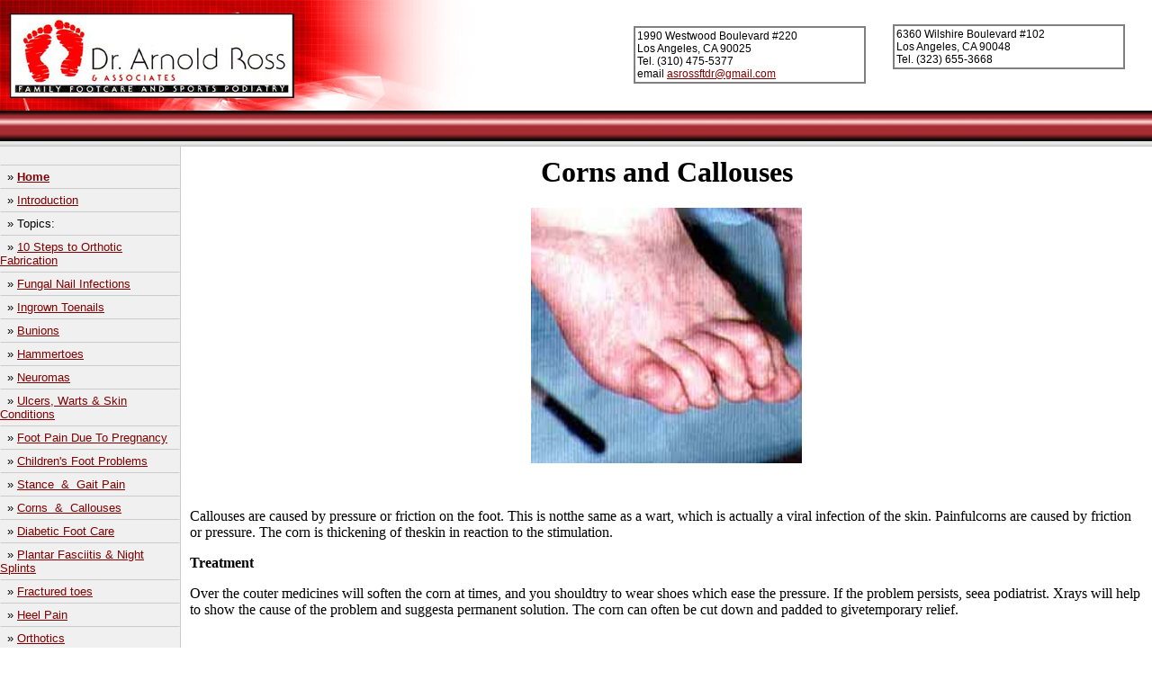

--- FILE ---
content_type: text/html
request_url: http://jemsmedical.com/ross/website/corncall.htm
body_size: 1796
content:
<!DOCTYPE HTML PUBLIC "-//W3C//DTD HTML 4.0 Transitional//EN">

<html>
<head>
	<title>Arnold Ross - Corns and Callouses</title>
	<link rel=stylesheet type="text/css" href="style.css">
</head>

<body bottommargin="0" leftmargin="0" rightmargin="0" topmargin="0" background="img/background.jpg">

<table height="123" width="100%" cellpadding="0" cellspacing="0" border="0">
<tr valign="top">
<!----- insert logo below ------------------------------------------>
<td><img src="img/templogo.jpg" width="574" height="123" border="0" alt=""></td>
<!------------------------------------------------------------------>
<td width="100%" background="img/topbg.jpg" style="vertical-align:middle;">
<div class="address_box">
1990 Westwood Boulevard #220<BR>Los Angeles, CA 90025 <br />
Tel. (310) 475-5377
<BR>email <a href="mailto:asrossftdr@gmail.com">asrossftdr@gmail.com</a>
</div>&nbsp;</td>

<td width="100%" background="img/topbg.jpg" style="vertical-align:middle;">
<div class="address_box">
6360 Wilshire Boulevard #102<BR>Los Angeles, CA 90048 <br />
Tel. (323) 655-3668
</div>&nbsp;</td>

</tr>
</table>

<table height="40" width="100%" cellpadding="0" cellspacing="0" border="0">
<tr valign="top">
<td width="100%" background="img/topbar.jpg">&nbsp;</td>
</tr>
</table>

<table width="100%" cellpadding="0" cellspacing="0" border="0">
<tr valign="top">

<td width="201" class="side_menu"><br />
<!----- menu, insert links below ------------------------------------------>
<!--
&nbsp;&nbsp;&raquo;&nbsp;<a href="http://www.webaddresshere.com">your link</a><br />
<img src="img/menubar.jpg" width="201" height="11" border="0" alt=""><br />
-->

<img src="img/menubar.jpg" width="201" height="11" border="0" alt=""><br />
&nbsp;&nbsp;&raquo;&nbsp;<a href="index.htm"><b>Home</b></a><br /><img src="img/menubar.jpg" width="201" height="11" border="0" alt=""><br />&nbsp;&nbsp;&raquo;&nbsp;<a href="intro.htm">Introduction</a><br /><img src="img/menubar.jpg" width="201" height="11" border="0" alt=""><br />&nbsp;&nbsp;&raquo;&nbsp;Topics:<br /><img src="img/menubar.jpg" width="201" height="11" border="0" alt=""><br />&nbsp;&nbsp;&raquo;&nbsp;<a href="tensteps.html">10 Steps to Orthotic Fabrication</a><br /><img src="img/menubar.jpg" width="201" height="11" border="0" alt=""><br />&nbsp;&nbsp;&raquo;&nbsp;<a href="fungnail.htm">Fungal Nail Infections</a><br /><img src="img/menubar.jpg" width="201" height="11" border="0" alt=""><br />&nbsp;&nbsp;&raquo;&nbsp;<a href="ingrownt.htm">Ingrown Toenails</a><br /><img src="img/menubar.jpg" width="201" height="11" border="0" alt=""><br />&nbsp;&nbsp;&raquo;&nbsp;<a href="bunions.htm">Bunions</a><br /><img src="img/menubar.jpg" width="201" height="11" border="0" alt=""><br />&nbsp;&nbsp;&raquo;&nbsp;<a href="hammert.htm">Hammertoes</a><br /><img src="img/menubar.jpg" width="201" height="11" border="0" alt=""><br />&nbsp;&nbsp;&raquo;&nbsp;<a href="neuromas.htm">Neuromas</a><br /><img src="img/menubar.jpg" width="201" height="11" border="0" alt=""><br />&nbsp;&nbsp;&raquo;&nbsp;<a href="ulcers.htm">Ulcers, Warts & Skin Conditions</a><br/><img src="img/menubar.jpg" width="201" height="11" border="0" alt=""><br />&nbsp;&nbsp;&raquo;&nbsp;<a href="preg.htm">Foot Pain Due To Pregnancy</a><br /><img src="img/menubar.jpg" width="201" height="11" border="0" alt=""><br />&nbsp;&nbsp;&raquo;&nbsp;<a href="children.htm">Children's Foot Problems</a><br /><img src="img/menubar.jpg" width="201" height="11" border="0" alt=""><br />&nbsp;&nbsp;&raquo;&nbsp;<a href="stance.htm">Stance&nbsp; &amp;&nbsp; Gait Pain</a><br /><img src="img/menubar.jpg" width="201" height="11" border="0" alt=""><br />&nbsp;&nbsp;&raquo;&nbsp;<a href="corncall.htm">Corns&nbsp; &amp;&nbsp; Callouses</a><br /><img src="img/menubar.jpg" width="201" height="11" border="0" alt=""><br />&nbsp;&nbsp;&raquo;&nbsp;<a href="diabetes.htm">Diabetic Foot Care</a><br /><img src="img/menubar.jpg" width="201" height="11" border="0" alt=""><br />&nbsp;&nbsp;&raquo;&nbsp;<a href="plantar.htm">Plantar Fasciitis & Night Splints</a><br /><img src="img/menubar.jpg" width="201" height="11" border="0" alt=""><br />&nbsp;&nbsp;&raquo;&nbsp;<a href="broktoe.htm">Fractured toes</a><br /><img src="img/menubar.jpg" width="201" height="11" border="0" alt=""><br />&nbsp;&nbsp;&raquo;&nbsp;<a href="heelspur.htm">Heel Pain</a><br /><img src="img/menubar.jpg" width="201" height="11" border="0" alt=""><br />&nbsp;&nbsp;&raquo;&nbsp;<a href="orthotic.htm">Orthotics</a><br /><img src="img/menubar.jpg" width="201" height="11" border="0" alt=""><br />

&nbsp;&nbsp;&raquo;&nbsp;<a href="AthletesFoot.html">Athlete's Foot</a><br /><img src="img/menubar.jpg" width="201" height="11" border="0" alt=""><br />

&nbsp;&nbsp;&raquo;&nbsp;<a href="shaq.htm">Shaq</a><br /><img src="img/menubar.jpg" width="201" height="11" border="0" alt=""><br />

&nbsp;&nbsp;&raquo;&nbsp;<a href="ShoeWeek.html">Shoe of the Week</a><br /><img src="img/menubar.jpg" width="201" height="11" border="0" alt=""><br />
&nbsp;&nbsp;&raquo;&nbsp;<a href="KneePain.html">Knee Pain Reduction</a><br /><img src="img/menubar.jpg" width="201" height="11" border="0" alt=""><br />


<!-------------------------------------------------------------------------->
</td>

<td width="100%">
	<table width="100%" cellpadding="10" cellspacing="0" border="0">
		<tr valign="top">
			<td>
<!----- content, insert text and content below ------------------------------------------>
<!--
<h2>Headline goes here</h2>
<p align="justify">This is temporary text placed by the template design, replace this with your own text. This is temporary text placed by the template design, replace this with your own text. <a href="http://www.webaddresshere.com">Test Link</a>. This is temporary text placed by the template design, replace this with your own text. This is temporary text placed by the template design, replace this with your own text.</p>
-->
<CENTER><H1>Corns and Callouses</H1></CENTER><CENTER><IMG SRC="CornCall.JPG" HEIGHT=284 WIDTH=301></CENTER><P><BR><P>Callouses are caused by pressure or friction on the foot. This is notthe same as a wart, which is actually a viral infection of the skin. Painfulcorns are caused by friction or pressure. The corn is thickening of theskin in reaction to the stimulation.<P><B>Treatment</B><P>Over the couter medicines will soften the corn at times, and you shouldtry to wear shoes which ease the pressure. If the problem persists, seea podiatrist. Xrays will help to show the cause of the problem and suggesta permanent solution. The corn can often be cut down and padded to givetemporary relief.<BR>&nbsp;<CENTER><P></CENTER>
<!--------------------------------------------------------------------------------------->

<br /><br /><br /><br /><br /><br /><br />
<br /><br /><br /><br /><br /><br /><br />
<p align="center">
<!--This site is &copy; Copyright YourName 2004-2005, All Rights Reserved<br /-->
&copy; Copyright Arnold Ross 2001-2008, All Rights Reserved<br />
<!-- a href="http://www.steves-templates.com" title="Steves free web templates" class="style2">Steve's free web templates</a--></p>
			</td>
		</tr>
	</table>
</td>

</tr>
</table>

</body>
</html>



--- FILE ---
content_type: text/css
request_url: http://jemsmedical.com/ross/website/style.css
body_size: 277
content:
BODY {

	color: #000000;
}


A {
	text-decoration: underline;
	color: Maroon;
}

A:Hover {
	text-decoration: none;
	color: #CE3100;
}

.style2 {
	color: Maroon;
	font-weight: bold;
	font-size: 11px;
	font-family: Tahoma;
}

.side_menu {
	font-family: arial, helvetica, sans-serif;
	font-size:13px;
}

.address_box {
	float:right;
	margin-right:30px;
	width:250px;
	padding:2px 2px 2px 2px;
	border:2px solid gray;
	font-family: arial, helvetica, sans-serif;
	font-size:12px;
}